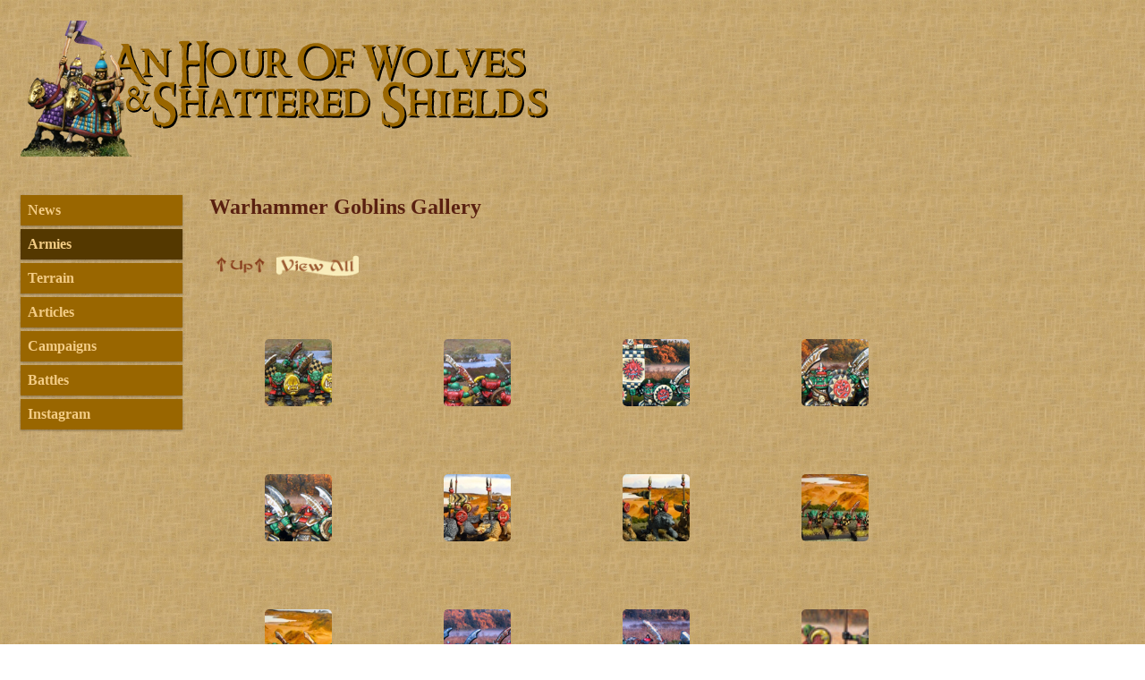

--- FILE ---
content_type: text/html; charset=UTF-8
request_url: https://hourofwolves.org/?view=armies&which=goblinsWarhammer&thumbs=1
body_size: 1576
content:
<!DOCTYPE html PUBLIC "-//W3C//DTD HTML 4.0 Transitional//EN">
<HTML>


<HEAD>
<link rel="apple-touch-icon-precomposed" href="apple-touch-icon-precomposed.png" />
<link rel="apple-touch-icon" href="apple-touch-icon.png" />
<META name="description" content="An Hour of Wolves and Shattered Shields: Miniature gaming site and hobby articles for Lord of the Rings strategy battle game as well as others including Warhammer Ancient Battles Shieldwall, El Cid, World War II, Kings of War, DBA, and more!">
<META name="keywords" content="Lord of the Rings, miniature, games, gaming, minis, figures, warhammer, ancient, battles, vikings, rohan, gondor, haradrim, harad, khand, battles, battle report, articles, building, reviews, battle reports, reports, articles, saxons, soviets, miniatures, tutorials, terrain, dol amroth, DBA, de bellis, 15mm, 28mm, 25mm, 20mm">
<META name="viewport" content="width=device-width, initial-scale=1.0">



<TITLE>An Hour of Wolves & Shattered Shields Miniature Gaming Website</TITLE><link rel="stylesheet" href="styles.css">
<!-- <link rel="icon" href="HourOfWolvesTile.ico" type="image/x-icon" /> -->
<link rel="icon" href="favicon.ico" type="image/x-icon" />

<link rel="alternate" type="application/rss+xml" title="An Hour of Wolves and Shattered Shields RSS Feed" href="rss.php">
</HEAD>

<body>

<div class="header">
  <!-- <h1>An Hour of Wolves & Shattered Shields</h1> -->
	<img border="0" src="images/headers/Header5.png" ALT="header image"></div>

<div class="row">
	<div class="col-2 col-s-2 menu">
	<!--	<input type="checkbox" id="collapseMenu"><label for="collapseMenu">Menu</label></input>
		<div class="menuContnet"> -->
			
<!-- beginning of all menu items -->

<ul><a href="?view=newsArchive"><li>News</li></a><a href="?view=armies"><li class="active">Armies</li></a><a href="?view=terrain"><li>Terrain</li></a><a href="?view=articles"><li>Articles</li></a><a href="?view=campaigns"><li>Campaigns</li></a><a href="?view=battles"><li>Battles</li></a><a href="https://www.instagram.com/hour__of__wolves/"><li>Instagram</li></a></ul>		<!--</div>-->
	</div>

	<div class="col-10 col-s-10 main">
		<div class="linktext1">Warhammer Goblins Gallery</div><br /><br /><div class="galleryNavigationContainer"><div id="galleryUpLink"><a href="?view=armies"><img src="images/upArrow.gif" alt="up arrow" border="0"></a></div><div id="galleryViewAll"><a href="?view=armies&which=goblinsWarhammer&full=1" border="0">
          <img src="images/viewAll.png" alt="viewAll" border="0"></a> </div></div> <!-- galleryNavigationContainer --><div id="footerSpacer"></div>
		<div class="subhead"></div>
       <div class="galleryContainer">
					<div class="galleryItem" align="center">
						<a href="?view=armies&which=goblinsWarhammer&pic=23">
							<img src="images/armies/goblinsWarhammer/thumbs/10_goblinsYellowShields01.jpg" class="centered" alt="gallery thumb image">
						</a>
					</div>
			
					<div class="galleryItem" align="center">
						<a href="?view=armies&which=goblinsWarhammer&pic=22">
							<img src="images/armies/goblinsWarhammer/thumbs/10_goblinsYellowShields02.jpg" class="centered" alt="gallery thumb image">
						</a>
					</div>
			
					<div class="galleryItem" align="center">
						<a href="?view=armies&which=goblinsWarhammer&pic=21">
							<img src="images/armies/goblinsWarhammer/thumbs/06_orcSecondShields.jpg" class="centered" alt="gallery thumb image">
						</a>
					</div>
			
					<div class="galleryItem" align="center">
						<a href="?view=armies&which=goblinsWarhammer&pic=20">
							<img src="images/armies/goblinsWarhammer/thumbs/06_orcSecondFront.jpg" class="centered" alt="gallery thumb image">
						</a>
					</div>
			
					<div class="galleryItem" align="center">
						<a href="?view=armies&which=goblinsWarhammer&pic=19">
							<img src="images/armies/goblinsWarhammer/thumbs/06_orcSecondBack.jpg" class="centered" alt="gallery thumb image">
						</a>
					</div>
			
					<div class="galleryItem" align="center">
						<a href="?view=armies&which=goblinsWarhammer&pic=18">
							<img src="images/armies/goblinsWarhammer/thumbs/05_wolfPack.jpg" class="centered" alt="gallery thumb image">
						</a>
					</div>
			
					<div class="galleryItem" align="center">
						<a href="?view=armies&which=goblinsWarhammer&pic=17">
							<img src="images/armies/goblinsWarhammer/thumbs/05_wolfPackLeft.jpg" class="centered" alt="gallery thumb image">
						</a>
					</div>
			
					<div class="galleryItem" align="center">
						<a href="?view=armies&which=goblinsWarhammer&pic=16">
							<img src="images/armies/goblinsWarhammer/thumbs/05_swordShieldGoblinsFrontLoose.jpg" class="centered" alt="gallery thumb image">
						</a>
					</div>
			
					<div class="galleryItem" align="center">
						<a href="?view=armies&which=goblinsWarhammer&pic=15">
							<img src="images/armies/goblinsWarhammer/thumbs/05_swordShieldGoblinsBackLoose.jpg" class="centered" alt="gallery thumb image">
						</a>
					</div>
			
					<div class="galleryItem" align="center">
						<a href="?view=armies&which=goblinsWarhammer&pic=14">
							<img src="images/armies/goblinsWarhammer/thumbs/04_orcsGroupzFront.jpg" class="centered" alt="gallery thumb image">
						</a>
					</div>
			
					<div class="galleryItem" align="center">
						<a href="?view=armies&which=goblinsWarhammer&pic=13">
							<img src="images/armies/goblinsWarhammer/thumbs/04_orcsGroupzBack.jpg" class="centered" alt="gallery thumb image">
						</a>
					</div>
			
					<div class="galleryItem" align="center">
						<a href="?view=armies&which=goblinsWarhammer&pic=12">
							<img src="images/armies/goblinsWarhammer/thumbs/01_wolfPack.jpg" class="centered" alt="gallery thumb image">
						</a>
					</div>
			
					<div class="galleryItem" align="center">
						<a href="?view=armies&which=goblinsWarhammer&pic=11">
							<img src="images/armies/goblinsWarhammer/thumbs/01_WolfRider01a.jpg" class="centered" alt="gallery thumb image">
						</a>
					</div>
			
					<div class="galleryItem" align="center">
						<a href="?view=armies&which=goblinsWarhammer&pic=10">
							<img src="images/armies/goblinsWarhammer/thumbs/01_WolfRider01b.jpg" class="centered" alt="gallery thumb image">
						</a>
					</div>
			
					<div class="galleryItem" align="center">
						<a href="?view=armies&which=goblinsWarhammer&pic=9">
							<img src="images/armies/goblinsWarhammer/thumbs/01_WolfRider01c.jpg" class="centered" alt="gallery thumb image">
						</a>
					</div>
			
					<div class="galleryItem" align="center">
						<a href="?view=armies&which=goblinsWarhammer&pic=8">
							<img src="images/armies/goblinsWarhammer/thumbs/01_WolfRider01d.jpg" class="centered" alt="gallery thumb image">
						</a>
					</div>
			
					<div class="galleryItem" align="center">
						<a href="?view=armies&which=goblinsWarhammer&pic=7">
							<img src="images/armies/goblinsWarhammer/thumbs/01_WolfRider02a.jpg" class="centered" alt="gallery thumb image">
						</a>
					</div>
			
					<div class="galleryItem" align="center">
						<a href="?view=armies&which=goblinsWarhammer&pic=6">
							<img src="images/armies/goblinsWarhammer/thumbs/01_WolfRider02b.jpg" class="centered" alt="gallery thumb image">
						</a>
					</div>
			
					<div class="galleryItem" align="center">
						<a href="?view=armies&which=goblinsWarhammer&pic=5">
							<img src="images/armies/goblinsWarhammer/thumbs/01_WolfRider02c.jpg" class="centered" alt="gallery thumb image">
						</a>
					</div>
			
					<div class="galleryItem" align="center">
						<a href="?view=armies&which=goblinsWarhammer&pic=4">
							<img src="images/armies/goblinsWarhammer/thumbs/01_WolfRider02d.jpg" class="centered" alt="gallery thumb image">
						</a>
					</div>
			
					<div class="galleryItem" align="center">
						<a href="?view=armies&which=goblinsWarhammer&pic=3">
							<img src="images/armies/goblinsWarhammer/thumbs/01_WolfRider03a.jpg" class="centered" alt="gallery thumb image">
						</a>
					</div>
			
					<div class="galleryItem" align="center">
						<a href="?view=armies&which=goblinsWarhammer&pic=2">
							<img src="images/armies/goblinsWarhammer/thumbs/01_WolfRider03b.jpg" class="centered" alt="gallery thumb image">
						</a>
					</div>
			
					<div class="galleryItem" align="center">
						<a href="?view=armies&which=goblinsWarhammer&pic=1">
							<img src="images/armies/goblinsWarhammer/thumbs/01_WolfRider03c.jpg" class="centered" alt="gallery thumb image">
						</a>
					</div>
			
					<div class="galleryItem" align="center">
						<a href="?view=armies&which=goblinsWarhammer&pic=0">
							<img src="images/armies/goblinsWarhammer/thumbs/01_WolfRider03d.jpg" class="centered" alt="gallery thumb image">
						</a>
					</div>
			</div>

	</div>
</div>

<div class="footer">
  <p>All images & content are &copy; 2005-2025 Neldoreth of An Hour of Wolves, all rights reserved.</p>
</div>

</body>
</html>

 

--- FILE ---
content_type: text/css
request_url: https://hourofwolves.org/styles.css
body_size: 1897
content:
/*	The below ensures that the padding & border are included in the total width
**	and height of the elements, which creates a better UX for a responsive site.
*/
* {
  box-sizing: border-box;
}


.row::after {
  content: "";
  clear: both;
  display: table;
}

body {
	background-image:url('images/lotrWebPageBackground2.jpg') !important;
	/*text-align: center; /*centers our layout in some browsers*/
	/*font-family: times;
	font-size: 12pt;
	font-weight: normal;*/
	color: #2a0002;
}

[class*="col-"] {
  float: left;
  padding: 15px;
}

html {
  font-family: "Times New Roman";
}

img {
  max-width: 100%;
  height: auto;
}

a {
	font-weight: bold;
	text-decoration: none;
	color: #863b1f;
}

.header {
	/*
  background-color: #9933cc;
  color: #ffffff;
  */
  padding: 15px;
}

.menu ul {
  list-style-type: none;
  margin: 0;
  padding: 0;
}

.menu li {
  padding: 8px;
  margin-bottom: 4px;
  background-color: #996600;
  color: #F3CC85;
  font-weight:bold;
  box-shadow: 0 1px 3px rgba(0,0,0,0.12), 0 1px 2px rgba(0,0,0,0.24);
}

.menu li:hover {
  background-color: #543800;
}

.menu a {
	display: block;
	font-family: times;
	font-weight: bold;
	text-decoration: none;
	color: #CAAC78;
}

.menu li.active {
	background-color: #543800;
}

.menuContent {
	max-height: 0;
	overflow: hidden;
}

input:checked ~ .menuContent {
	max-height: 100%;
}

/*
input#collapseMenu {
	display:none;
}
*/

.main #contentContainer #newsItemContent p {
	font-family: times;
	font-weight: normal;
	color: #2a0002;
	max-width:800px;
}

/* subhead and linktext1 are the same. It's annoying I know. */
.subhead {
	font-family: times;
	font-size: 150%;
	font-weight: bold;
	color: #592010;
}

.subhead1 {
	font-family: times; 
	font-size: 120%; 
	font-weight: bold;
	color: #863b1f;
}

.linktext1 {
	font-family: times;
	font-size: 150%;
	font-weight: bold;
	color: #592010;
}

.datetext {
	font-family: times; 
	font-size: 100%; 
	font-weight: bold;
	color: #863b1f;
	text-decoration: none;
}

.datetextdark {
	font-family: times; 
	font-size: 14pt; 
	font-weight: bold;
	color: #602A17;
}


.pageHeader {
	font-family: times;
	font-size: 150%;
	font-weight: bold;
	color: #774022;
	text-transform: uppercase;
}

div.image {
	margin: 6px 6px 6px 6px;
}

div.image p {
	text-align: center;
	font-style: italic;
	font-size: 14;
	color: black;
	text-indent: 0;
}

.imageFloatLeft {
	float:  left;
	margin-bottom:  -2px;
	margin-right:   10px;
	margin-left:    0px;
	padding: 0.2em;
	border-width:   0px;
	border-style:   solid;
	border-color:   #434343;
}

.imageFloatLeft p {
        text-align: center;
        font-style: italic;
        font-size: smaller;
        text-indent: 0;
}

.imageFloatRight {
        float:  right;
        margin-bottom:  -2px;
        margin-left:    10px;
        padding: 0.2em;
        border-width:   0px;
        border-style:   solid;
        border-color:   #434343;
}

.imageFloatRight p {
        text-align: center;
        font-style: italic;
        font-size: smaller;
        text-indent: 0;
}


.articleTitleContainer {
	width: 100%;
	margin-bottom: 100px;
	/*border: 1px solid #FFFFFF;*/
}

#articleTitle {
	float: left;
	width: 80%;
	height: 85px;
}

#articleDate {
	float:	left;
	width:	20%;
	text-align: right;
	vertical-align: bottom;
	height: 85px;
}

#fifteenPixSpacer {
	clear: both;
	height: 15px;
	/* border: 1px solid #fff; */
}

table.unpaintedTable {
	/*margin:0;*/
	border:2px solid #605035;
	background:#ccab6f;
	margin-left:auto; 
    margin-right:auto;
}

table.unpaintedTable th {
	font-family:Times;
	font-size:1.1em;
	font-weight:bold;
	padding:5px;
	text-align:left;
	color:#F3CC85;
	background:#6A5A3B;
	vertical-align: middle;
}

table.unpaintedTable td {
	padding:2px;
	font-family:Times;
	font-size:0.9em;
	vertical-align: middle;
}

table.unpaintedTable tr.total {
	background:#927a50;
}

table.unpaintedTable tr.alt {
	background:#AD915E;
}

table.unpaintedTable tr:hover {
	background:#E7C27E;
}


.aside {
  background-color: #33b5e5;
  padding: 15px;
  color: #ffffff;
  text-align: center;
  font-size: 14px;
  box-shadow: 0 1px 3px rgba(0,0,0,0.12), 0 1px 2px rgba(0,0,0,0.24);
}

.footer {
  /*background-color: #0099cc;*/
  /*color: #6A5A3B;*/
  text-align: center;
  font-size: 12px;
  padding: 15px;
}

.galleryNavigationContainer {
	float: left;
	width: 100%;
	margin-bottom: 20px
}

#galleryArrowLink {
	float: left;
	width: 93px;
	padding: 4px;
}

#galleryUpLink {
	float: left;
	width: 71px;
	padding: 4px;
}

#galleryViewAll {
	float: left;
	width: 100px;
	padding: 4px;
}

/*********************************************************************/
/* The below is for the thumb galleries. All new shiz for responsive */
/* designs :)                                                        */
/*********************************************************************/

.galleryContainer {
	max-width: 800px;
	width: 100%;
	padding-left: min(30px, auto);
	padding-right: min(30px, auto);
	padding-top: 30px;
	padding-bottom: 30px;
	/*margin: 30px auto;*/
	overflow: hidden;
}

.galleryItem {
 color: #863b1f;
 font: 12px/1.5 times;
 float: left;
 height: 85px;
 width: 21%;
 margin: 2% 2% 50px 2%;
}
 
.galleryItem h3 {
 /*text-transform: uppercase;*/
}
 
.galleryItem img {
 max-width: 100%;
 max-height: 100%;
 width: 75px;
 height: 75px;
 -webkit-border-radius: 5px;
 -moz-border-radius: 5px;
 border-radius: 5px;
}

/* For mobile phones: */
[class*="col-"] {
  width: 100%;
}

@media only screen and (min-width: 600px) {
  /* For tablets: */
  .col-s-1 {width: 8.33%;}
  .col-s-2 {width: 16.66%;}
  .col-s-3 {width: 25%;}
  .col-s-4 {width: 33.33%;}
  .col-s-5 {width: 41.66%;}
  .col-s-6 {width: 50%;}
  .col-s-7 {width: 58.33%;}
  .col-s-8 {width: 66.66%;}
  .col-s-9 {width: 75%;}
  .col-s-10 {width: 83.33%;}
  .col-s-11 {width: 91.66%;}
  .col-s-12 {width: 100%;}
}
@media only screen and (min-width: 768px) {
  /* For desktop: */
  .col-1 {width: 8.33%;}
  .col-2 {width: 16.66%;}
  .col-3 {width: 25%;}
  .col-4 {width: 33.33%;}
  .col-5 {width: 41.66%;}
  .col-6 {width: 50%;}
  .col-7 {width: 58.33%;}
  .col-8 {width: 66.66%;}
  .col-9 {width: 75%;}
  .col-10 {width: 83.33%;}
  .col-11 {width: 91.66%;}
  .col-12 {width: 100%;}
}


